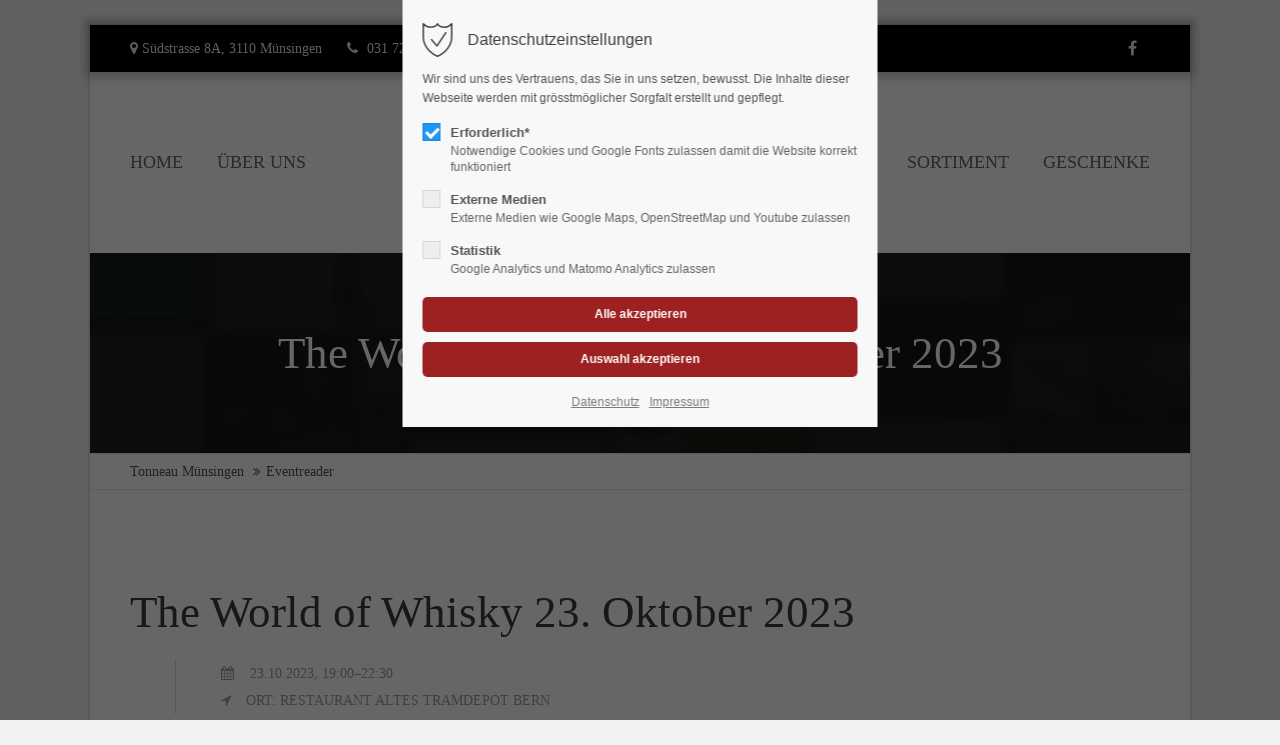

--- FILE ---
content_type: text/html; charset=UTF-8
request_url: https://tonneau.ch/events/reader/the-world-of-whisky-23-oktober-2023.html
body_size: 12425
content:
<!DOCTYPE html>
<html lang="de">
<head>
<meta charset="UTF-8">
<meta name="robots" content="index,follow">
<meta name="description" content="Unersättlich ist die Vielfalt des Whiskys.
Erleben Sie die Whiskykultur verschiedener Länder hautnah. Rob van Swam, Spirituosenspezialist vom Tonneau Münsingen führt Sie durch diesen spannenden Abend mit einer facettenreichen Whiskydegustation &amp; vielen Geschichten rund um das flüssige Gold.
Dazu werden Sie kulinarisch von unserer Küche begleitet.">
<meta name="keywords" content="">
<meta name="generator" content="Contao Open Source CMS">
<meta name="viewport" content="height=device-height, width=device-width, initial-scale=1.0, minimum-scale=1.0, target-densitydpi=device-dpi">
<title>The World of Whisky 23. Oktober 2023 - Tonneau Münsingen</title>
<base href="https://tonneau.ch/">
<link rel="shortcut icon" href="files/cto_layout/img/favicon.ico" type="image/x-icon">
<link rel="apple-touch-icon" href="files/cto_layout/img/apple-touch-icon.png">
<link rel="stylesheet" href="files/cto_layout/themedesigner/fonts_css/2_1610612654_fonts.css?v=e82dfbe1"><link rel="stylesheet" href="assets/css/styles.css,grid.min.css,colorbox.min.css,swipe.min.css-76d7deef.css"><link rel="stylesheet" type="text/css" media="screen" href="assets/css/swiper.min.css,animate.css,YTPlayer.css,isotope_styles.css,font-...-87eb4e17.css.minified.css">
<link id="layout_css" rel="stylesheet" title="layout_css" type="text/css" href="files/cto_layout/themedesigner/css/2_1610612654.css">
<link rel="stylesheet" type="text/css" href="files/cto_layout/css/customize.css"><link rel="stylesheet" type="text/css" media="print" href="files/cto_layout/css/print.css">
<script src="assets/js/jquery.min.js,colorbox.min.js,swipe.min.js-0cb9152a.js"></script><script type="application/ld+json">{"@context":"https://schema.org","@type":"Event","mainEntityOfPage":{"@type":"WebPage","@id":"https://tonneau.ch/events/reader/the-world-of-whisky-23-oktober-2023.html"},"name":"The World of Whisky 23. Oktober 2023","description":"Uners\u00e4ttlich ist die Vielfalt des Whiskys.\nErleben Sie die Whiskykultur verschiedener L\u00e4nder hautnah. Rob van Swam, Spirituosenspezialist vom Tonneau M\u00fcnsingen f\u00fchrt Sie durch diesen spannenden Abend mit einer facettenreichen Whiskydegustation [&] vielen Geschichten rund um das fl\u00fcssige Gold. \nDazu werden Sie kulinarisch von unserer K\u00fcche begleitet. ","startDate":"2023-10-23T19:00:00+02:00","endDate":"2023-10-23T22:30:00+02:00","author":{"@type":"Person","name":"Rob van Swam"},"location":{"@type":"Place","name":"Restaurant Altes Tramdepot Bern"},"image":"https://tonneau.ch/files/cto_layout/img/tonneau/events/tramdepot-bern.jpg"}</script><style>@media (max-width:767px){.mod_pageimage .resp_610{background-image:url(assets/images/6/header-12efdd4b.jpg)!important}}</style>
<script>var _paq=window._paq=window._paq||[];_paq.push(['trackPageView']);_paq.push(['enableLinkTracking']);(function(){var u='https://piwik.webbrauer.ch/';_paq.push(['setTrackerUrl',u+'matomo.php']);_paq.push(['setSiteId',2]);var d=document,g=d.createElement('script'),s=d.getElementsByTagName('script')[0];g.type='text/javascript';g.async=!0;g.src=u+'matomo.js';s.parentNode.insertBefore(g,s)})()</script>
<link rel="stylesheet" href="https://fonts.googleapis.com/css?family=Source+Sans+Pro:300,400,700%7CPlayfair+Display:400italic,700italic">
<script>jQuery.noConflict()</script>
</head>
<body class="mac chrome blink ch131 content_page" itemscope itemtype="http://schema.org/WebPage">
<div class="body_top"><div id="offcanvas-top">
<div class="offcanvas-top-inside">
<!--
INSTRUCTIONS:
Create a hidden page with the following articles and fill that with your content.
Article alias:
- offcanvas-col1
- offcanvas-col2
- offcanvas-col3
- offcanvas-col4
-->
<div class="autogrid_wrapper block">
<div class="autogrid one_fourth block"><!-- indexer::stop -->
<div class="mod_login login block">
<h3>Login</h3>
<form id="tl_login_42" method="post">
<div class="formbody">
<input type="hidden" name="FORM_SUBMIT" value="tl_login_42">
<input type="hidden" name="REQUEST_TOKEN" value="">
<input type="hidden" name="_target_path" value="aHR0cHM6Ly90b25uZWF1LmNoL2V2ZW50cy9yZWFkZXIvdGhlLXdvcmxkLW9mLXdoaXNreS0yMy1va3RvYmVyLTIwMjMuaHRtbA==">
<input type="hidden" name="_always_use_target_path" value="0">
<div class="widget widget-text">
<label for="username">Benutzername</label>
<input type="text" name="username" id="username" class="text" value="" autocapitalize="off" autocomplete="username" required>
</div>
<div class="widget widget-password">
<label for="password">Passwort</label>
<input type="password" name="password" id="password" class="text password" value="" autocomplete="current-password" required>
</div>
<div class="widget widget-submit">
<button type="submit" class="submit">Anmelden</button>
</div>
</div>
</form>
</div>
<!-- indexer::continue -->
<div class="ce_text_extented mt-10 block" >
</div>
</div>
<div class="autogrid one_fourth block"><div class="ce_text block">
<h4>Support</h4>
<p>Lorem ipsum dolor sit amet:</p>
</div>
<div class="ce_divider_extended block version3 align-left invert">
<span class="divider-one"></span>
<span class="divider-two"></span>
<span class="divider-three"></span>
</div>
<div class="ce_text block">
<p><span class="font-size-xl">24h</span><span class="font-size-s"> / 365days</span></p>
</div>
<div class="ce_divider_extended block version3 align-left invert">
<span class="divider-one"></span>
<span class="divider-two"></span>
<span class="divider-three"></span>
</div>
<div class="ce_text_extented block" >
</div><div class="ce_text_extented block" >
</div>
</div>
<div class="autogrid one_fourth block"><h4 class="ce_headline">
Get in touch</h4>
<div class="ce_text block">
<p><strong>Cybersteel Inc.</strong><br>376-293 City Road, Suite 600<br>San Francisco, CA 94102</p>
</div>
<div class="ce_iconbox block version3 xsmall">
<div class="ce_iconbox_outside" style="">
<div class="ce_iconbox_inside">
<div class="ce_iconbox_icon">
<i class="fa-phone fa"></i>
</div>
<div class="ce_iconbox_cwrapper">
<div class="content"><p><strong>Have any questions?</strong><br>+44 1234 567 890</p></div>
</div>
</div>
</div>
</div>
<div class="ce_iconbox block version3 xsmall">
<div class="ce_iconbox_outside" style="">
<div class="ce_iconbox_inside">
<div class="ce_iconbox_icon">
<i class="fa-envelope-o fa"></i>
</div>
<div class="ce_iconbox_cwrapper">
<div class="content"><p><strong>Drop us a line</strong><br><a href="mailto:info@yourdomain.com">info@yourdomain.com</a></p></div>
</div>
</div>
</div>
</div>
</div>
<div class="autogrid one_fourth block"><h4 class="ce_headline">
About us</h4>
<div class="ce_text block">
<p><strong>Lorem ipsum dolor sit amet, consectetuer adipiscing elit.</strong></p>
<p>Aenean commodo ligula eget dolor. Aenean massa. Cum sociis natoque penatibus et magnis dis parturient montes, nascetur ridiculus mus. Donec quam felis, ultricies nec.</p>
</div>
<div class="mod_socials">
<a href="https://www.facebook.com/Tonneau-M%C3%BCnsingen-317066868462426/" target="_blank"><i class="fa fa-facebook"></i></a>
<!--<a href="http://www.twitter.com" target="_blank"><i class="fa fa-twitter"></i></a>-->
<!--<a href="http://www.xing.com" target="_blank"><i class="fa fa-xing"></i></a>-->
<!--<a href="http://www.instagram.com" target="_blank"><i class="fa fa-instagram"></i></a>--></div>
</div>
</div>	</div>
</div></div><div>
<div id="contentwrapper">
<div id="fix-wrapper">
<div id="top-wrapper">
<div id="top">
<div class="inside">
<div class="mod_socials">
<a href="https://www.facebook.com/Tonneau-M%C3%BCnsingen-317066868462426/" target="_blank"><i class="fa fa-facebook"></i></a>
<!--<a href="http://www.twitter.com" target="_blank"><i class="fa fa-twitter"></i></a>-->
<!--<a href="http://www.xing.com" target="_blank"><i class="fa fa-xing"></i></a>-->
<!--<a href="http://www.instagram.com" target="_blank"><i class="fa fa-instagram"></i></a>--></div>
<div class="mod_langswitcher meta-nav">
<div class="mod_langswitcher_inside">
<span>DE</span><img src="files/cto_layout/img/flags/de.svg"  width="20" height="15" alt="">
<ul>
<li><a href=""><span>EN</span><img src="files/cto_layout/img/flags/gb.svg"  width="20" height="15" alt=""></a></li>
<li><a href=""><span>DE</span><img src="files/cto_layout/img/flags/de.svg"  width="20" height="15" alt=""></a></li>
<li><a href=""><span>PL</span><img src="files/cto_layout/img/flags/pl.svg"  width="20" height="15" alt=""></a></li>
</ul>
</div>
</div><div id="mod_login_top_opener_159" class="mod_login_top meta-nav"><i class="fa fa-lock"></i>Anmelden</div>
<div  class="mod_login login top-login block ">
<div id="overlay_close_159" class="overlay_close"></div>
<form method="post">
<h3>LOGIN</h3>
<div class="formbody">
<input type="hidden" name="FORM_SUBMIT" value="tl_login_159">
<input type="hidden" name="REQUEST_TOKEN" value="">
<input type="hidden" name="_target_path" value="aHR0cHM6Ly90b25uZWF1LmNoL2V2ZW50cy9yZWFkZXIvdGhlLXdvcmxkLW9mLXdoaXNreS0yMy1va3RvYmVyLTIwMjMuaHRtbA==">
<input type="hidden" name="_always_use_target_path" value="0">
<input type="text" name="username" class="text" value="" placeholder="Benutzername">
<input type="password" name="password" class="text password" value="" placeholder="Passwort">
<div class="autologin_container">
<input type="checkbox" name="autologin" value="1" class="checkbox" id="autologin_checkbox_159">
<label for="autologin_checkbox_159">Angemeldet bleiben</label>
</div>
<input type="submit" class="submit" value="Anmelden">
</div>
<div id="mod_login_top_closer_159" class="close-window-login"><i class="fa fa-close"></i></div>
</form>
<script>jQuery(document).ready(function(){jQuery("#mod_login_top_opener_159").click(function(){jQuery(".top-login").addClass("show")});jQuery("#mod_login_top_closer_159").click(function(){jQuery(".top-login").removeClass("show")});jQuery("#overlay_close_159").click(function(){jQuery(".top-login").removeClass("show")});jQuery(document).keyup(function(e){if(e.keyCode===27)jQuery(".top-login").removeClass("show");})})</script>
</div>
<!-- indexer::stop -->
<nav class="mod_navigation top_metanavi block" itemscope itemtype="http://schema.org/SiteNavigationElement">
<ul class="vlist level_1">
<li class="mlist submenu first  redirect"><a href="#" title="Company" class="a-level_1 submenu first redirect"><i class="submenu first"></i>Company</a><ul class="vlist level_2">
<li class="mlist first  redirect"><a href="#" title="Team" class="a-level_2 first redirect" target="_blank"><i class="first"></i>Team</a></li>
<li class="mlist  redirect"><a href="#" title="History" class="a-level_2 redirect" target="_blank"><i class=""></i>History</a></li>
<li class="mlist last  redirect"><a href="#" title="Vision" class="a-level_2 last redirect" target="_blank"><i class="last"></i>Vision</a></li>
</ul></li>
<li class="mlist last  redirect"><a href="#" title="Support" class="a-level_1 last redirect" target="_blank"><i class="last"></i>Support</a></li>
</ul>
</nav>
<!-- indexer::continue -->
<div class="mod_top_address meta-nav">
<i class="fa fa-map-marker"></i> Südstrasse 8A, 3110 Münsingen</div><div class="mod_top_phone meta-nav">
<i class="fa fa-phone"></i> 031 721 35 84</div><div class="mod_top_mail meta-nav">
<a href="mailto:&#105;&#x6E;&#102;&#x6F;&#64;&#x74;&#111;&#x6E;&#110;&#x65;&#97;&#x75;&#46;&#x63;&#104;"><i class="fa fa-envelope"></i>info@tonneau.ch</a></div>							<hr class="clear">
</div>
<div class="offcanvas-trigger"><span class="line1"></span><span class="line2"></span></div>
</div>
<header id="header" class="header original" itemscope itemtype="http://schema.org/WPHeader">
<div class="inside">
<div class="logo"><a href="./"></a></div>
<div class="mmenu_trigger" title="Open mobile navigation">
<div class="label">Menu</div>
<div class="burger transform">
<div class="burger_lines"></div>
</div>
</div>
<script>jQuery(document).ready(function(){jQuery('.mmenu_trigger').click(function(e){var elem=jQuery('#header');if(jQuery('body').hasClass('fixed-header')){elem=jQuery('#stickyheader')}
var delta=elem.position('body').top+elem.height();jQuery('#mmenu').css({'top':delta,'transform':'translateY(calc(-100% - '+delta+'px))','height':'calc(100% - '+delta+'px)'})})})</script>
<div class="mod_langswitcher meta-nav">
<div class="mod_langswitcher_inside">
<span>DE</span><img src="files/cto_layout/img/flags/de.svg"  width="20" height="15" alt="">
<ul>
<li><a href=""><span>EN</span><img src="files/cto_layout/img/flags/gb.svg"  width="20" height="15" alt=""></a></li>
<li><a href=""><span>DE</span><img src="files/cto_layout/img/flags/de.svg"  width="20" height="15" alt=""></a></li>
<li><a href=""><span>PL</span><img src="files/cto_layout/img/flags/pl.svg"  width="20" height="15" alt=""></a></li>
</ul>
</div>
</div><div class="mod_socials">
<a href="https://www.facebook.com/Tonneau-M%C3%BCnsingen-317066868462426/" target="_blank"><i class="fa fa-facebook"></i></a>
<!--<a href="http://www.twitter.com" target="_blank"><i class="fa fa-twitter"></i></a>-->
<!--<a href="http://www.xing.com" target="_blank"><i class="fa fa-xing"></i></a>-->
<!--<a href="http://www.instagram.com" target="_blank"><i class="fa fa-instagram"></i></a>--></div>
<div class="mod_search"><div class="ce_search_label"><i class="fa fa-search"></i></div></div>
<!-- indexer::stop -->
<nav class="mod_navigation mainmenu block" itemscope itemtype="http://schema.org/SiteNavigationElement">
<ul class="vlist level_1">
<li class="float_left floatbox sibling"><ol class="inner">
<li class="mlist regular float_left first ">
<a href="home.html" title="Startseite" class="a-level_1 regular float_left first"><span>Home</span></a>
</li>
<li class="mlist regular float_left ">
<a href="ueber-uns.html" title="Über uns" class="a-level_1 regular float_left"><span>Über uns</span></a>
</li>
</ol></li>
<li class="float_right floatbox sibling"><ol class="inner">
<li class="mlist regular float_right ">
<a href="sortiment.html" title="Unser Sortiment" class="a-level_1 regular float_right"><span>Sortiment</span></a>
</li>
<li class="mlist regular float_right last ">
<a href="geschenke.html" title="Geschenke" class="a-level_1 regular float_right last"><span>Geschenke</span></a>
</li>
</ol></li>
</ul>
</nav>
<!-- indexer::continue -->
<div class="smartmenu">
<div class="smartmenu-trigger"><span class="line"></span></div>
</div>
<!-- indexer::stop -->
<nav class="mod_navigation header_metanavi block" itemscope itemtype="http://schema.org/SiteNavigationElement">
<ul class="vlist level_1">
<li class="mlist first  redirect"><a href="#" title="Support" class="a-level_1 first redirect" target="_blank"><i class="first"></i>Support</a></li>
<li class="mlist last  redirect"><a href="#" title="Testimonials" class="a-level_1 last redirect" target="_blank"><i class="last"></i>Testimonials</a></li>
</ul>
</nav>
<!-- indexer::continue -->
<div class="clear"></div>
</div>
</header>
<div class="clear"></div>
</div>
</div>
<div id="slider">
<div class="inside">
<!-- indexer::stop -->
<div class="mod_pageimage block">
<div class="inside resp_610 style2 height-xxs" style="background-image: url('files/cto_layout/img/delete_this/demo_default/header.jpg')">
<div class="container">
<div class="content">
<div class="headline">The World of Whisky 23. Oktober 2023</div>          </div>
</div>
</div>
</div>
<!-- indexer::continue -->				</div>
</div>
<div id="breadcrumb">
<!-- indexer::stop -->
<div class="mod_breadcrumb block">
<div class="mod_breadcrumb_inside">
<div class="pagetitle">Eventreader</div>
<ul itemprop="breadcrumb" itemscope itemtype="http://schema.org/BreadcrumbList">
<li class="first" itemscope itemtype="http://schema.org/ListItem" itemprop="itemListElement"><a href="home.html" title="Tonneau Münsingen" itemprop="item"><span itemprop="name">Tonneau Münsingen</span></a><meta itemprop="position" content="1"></li>
<li itemscope itemtype="http://schema.org/ListItem" itemprop="itemListElement"><a href="events/reader/the-world-of-whisky-23-oktober-2023.html" title="Eventreader" itemprop="item"><span itemprop="name">Eventreader</span></a><meta itemprop="position" content="1"></li>
</ul>
</div>
</div>
<!-- indexer::continue -->
</div>
<div id="wrapper">
<div id="container">
<section id="main" itemscope itemtype="http://schema.org/WebPageElement" itemprop="mainContentOfPage">
<div class="inside">
<div class="mod_article article_13342 block fullwidth-boxed article-pt article-pb" id="article-13342" >
<div class="container">
<div class="mod_eventreader block">
<div class="event layout_full block bygone" itemscope itemtype="http://schema.org/Event">
<h1 class="title">The World of Whisky 23. Oktober 2023</h1>
<div class="info">
<time datetime="2023-10-23T19:00:00+02:00" itemprop="startDate">23.10.2023, 19:00–22:30</time>
<p class="location">Ort: Restaurant Altes Tramdepot Bern</p>
</div>
<div class="clear"></div>
<div class="ce_text block" itemprop="description">
<p>Unersättlich ist die Vielfalt des Whiskys.</p>
<p>Erleben Sie die Whiskykultur verschiedener Länder hautnah. Rob van Swam, Spirituosenspezialist vom Tonneau Münsingen führt Sie durch diesen spannenden Abend mit einer facettenreichen Whiskydegustation &amp; vielen Geschichten rund um das flüssige Gold. </p>
<div>Dazu werden Sie kulinarisch von unserer Küche begleitet. </div>    </div>
</div>
<!-- indexer::stop -->
<p class="back"><a href="javascript:history.go(-1)" title="Zurück">Zurück</a></p>
<!-- indexer::continue -->
</div>
</div>
</div>
</div>
</section>
</div>
</div>
<footer id="footer" itemscope itemtype="http://schema.org/WPFooter">
<div class="inside">
<!-- Please edit the content of the footer in the page Resources: Footer -->
<div class="autogrid_wrapper block">
<div class="autogrid one_fourth footer-col1 block"><div class="ce_text block">
<h4>Über uns</h4>
<p>Das Unternehmen beschäftigt zurzeit drei Mitarbeitende und konzentriert sich auf den Verkauf von Weinen, Spirituosen, Geschenke und regionale Biere. Die langjährigen persönlichen Beziehungen zu den Weinbauern, Brauereien und Lieferanten garantieren eine konstante Qualität.</p>
</div>
</div>
<div class="autogrid one_fourth footer-col2 block"><div class="ce_text block">
<h4>Favoriten</h4>
<ul>
<li><a title="Über uns" href="ueber-uns.html">Über uns</a></li>
<li><a title="Sortiment" href="sortiment.html">Sortiment</a></li>
<li><a title="Geschenke" href="geschenke.html">Geschenke</a></li>
<li><a title="News" href="news/list.html">News</a></li>
<li><a title="Events" href="events/list.html">Events</a></li>
<li><a title="Blog" href="blog/list.html">Blog</a></li>
<li><a title="Datenschutz" href="datenschutz.html">Datenschutz</a></li>
<li><a title="Impressum" href="impressum.html">Impressum</a></li>
</ul>
</div>
</div>
<div class="autogrid one_fourth footer-col3 block"><h4 class="ce_headline">
Unser Standort</h4>
<div class="ce_text block">
<p>Südstrasse 8A<br>3110 Münsingen</p>
</div>
<div class="ce_iconbox block version3 xsmall">
<div class="ce_iconbox_outside" style="">
<div class="ce_iconbox_inside">
<div class="ce_iconbox_icon">
<i class="fa fa-phone"></i>
</div>
<div class="ce_iconbox_cwrapper">
<div class="content"><p>031 721 35 84</p></div>
</div>
</div>
</div>
</div>
<div class="ce_iconbox block version3 xsmall">
<div class="ce_iconbox_outside" style="">
<div class="ce_iconbox_inside">
<div class="ce_iconbox_icon">
<i class="fa-envelope-o fa"></i>
</div>
<div class="ce_iconbox_cwrapper">
<div class="content"><p><a href="mailto:info@tonneau.ch" target="_blank" rel="noopener">info@tonneau.ch</a></p></div>
</div>
</div>
</div>
</div>
<div class="ce_iconbox block version3 xsmall">
<div class="ce_iconbox_outside" style="">
<div class="ce_iconbox_inside">
<div class="ce_iconbox_icon">
<i class="fa-globe fa"></i>
</div>
<div class="ce_iconbox_cwrapper">
<div class="content"><p>https://www.tonneau.ch</p></div>
</div>
</div>
</div>
</div>
</div>
<div class="autogrid one_fourth footer-col4 block"><h4 class="ce_headline">
Social Media</h4>
<div class="ce_text block">
<p>Folgen Sie uns in die Social Medias...</p>
</div>
<div class="mod_socials">
<a href="https://www.facebook.com/Tonneau-M%C3%BCnsingen-317066868462426/" target="_blank"><i class="fa fa-facebook"></i></a>
<!--<a href="http://www.twitter.com" target="_blank"><i class="fa fa-twitter"></i></a>-->
<!--<a href="http://www.xing.com" target="_blank"><i class="fa fa-xing"></i></a>-->
<!--<a href="http://www.instagram.com" target="_blank"><i class="fa fa-instagram"></i></a>--></div>
</div>
</div>						<a href="events/reader/the-world-of-whisky-23-oktober-2023.html#contentwrapper" class="totop"></a>
</div>
</footer>
<div id="bottom">
<div class="inside">
<div class="left"><div class="ce_text block">
<p>Copyright 2025. Tonneau Münsingen</p>
</div>
</div>
<div class="right"><div class="ce_text block">
<p><a href="impressum.html">Impressum </a><a title="Datenschutz" href="datenschutz.html">Datenschutz</a></p>
</div>
</div>					</div>
</div>
</div>
</div>
<div class="body_bottom">
<div id="privacy_optin_611" class="mod_privacy_optin">
<div class="privacy_overlay"></div>
<div class="privacy_popup">
<div class="privacy_content">
<div class="privacy_settings">
<!-- info text after ajax -->
<div id="ajax_info_611" class="ajax_info">Einstellungen gespeichert</div>
<h6>Datenschutzeinstellungen</h6>
<div class="privacy_text"><p>Wir sind uns des Vertrauens, das Sie in uns setzen, bewusst. Die Inhalte dieser Webseite werden mit grösstmöglicher Sorgfalt erstellt und gepflegt.</p></div>
<form id="user_privacy_settings_611" name="user_privacy_settings" method="post">
<input type="hidden" name="FORM_SUBMIT" value="user_privacy_settings">
<input type="hidden" name="REQUEST_TOKEN" value="">
<div class="privacy_item active">
<label class="privacy_label"><strong>Erforderlich*</strong>
<input type="checkbox" required class="checkbox mandatory" name="privacy" id="cookiebar_privacy_1" value="1" checked>
<span class="privacy_checkmark"></span>
<span class="privacy_option_info">Notwendige Cookies und Google Fonts zulassen damit die Website korrekt funktioniert</span>
</label>
</div>
<div class="privacy_item">
<label class="privacy_label"><strong>Externe Medien</strong>
<input type="checkbox" class="checkbox" name="privacy" id="cookiebar_privacy_2" value="2">
<span class="privacy_checkmark"></span>
<span class="privacy_option_info">Externe Medien wie Google Maps, OpenStreetMap und Youtube zulassen</span>
</label>
</div>
<div class="privacy_item">
<label class="privacy_label"><strong>Statistik</strong>
<input type="checkbox" class="checkbox" name="privacy" id="cookiebar_privacy_3" value="3">
<span class="privacy_checkmark"></span>
<span class="privacy_option_info">Google Analytics und Matomo Analytics zulassen</span>
</label>
</div>
<div class="privacy_buttons">
<input type="submit" name="save_all_settings" class="submit all" value="Alle akzeptieren">
<input type="submit" name="save_settings" class="submit "  value="Auswahl akzeptieren">
</div>
</form>
<div class="privacy_links">
<a href="datenschutz.html" title="Datenschutz" class="hide_optin">Datenschutz</a>					<a href="impressum.html" title="Impressum" class="hide_optin">Impressum</a>									</div>
</div>
</div>
</div>
</div>
<script>jQuery(document).ready(function(){if(window.location.search.indexOf('clear_privacy_settings')>=0){PrivacyManager.optout('events/reader.html')}
var privacy=localStorage.getItem('user_privacy_settings');var expires=Number(localStorage.getItem('user_privacy_settings_expires'));var now=new Date().setDate(new Date().getDate());if(now>=expires){expires=0}
if(privacy==undefined||privacy==''||expires<=0){jQuery('#privacy_optin_611').addClass('open');privacy='0'}
jQuery('body').addClass('privacy_setting_'+privacy.toString().split(',').join('-'));jQuery('#ajax_info_611').hide();var form=jQuery('#user_privacy_settings_611');var isValid=!1;form.find('input[type="checkbox"]').change(function(e){isValid=!1;if(form.find('input[required].mandatory').is(':checked')===!0){isValid=!0}
form.find('input[name="save_settings"]').addClass('readonly');form.find('input[name="save_settings"]').prop('disabled',!0);if(isValid===!0){form.find('input[name="save_settings"]').removeClass('readonly');form.find('input[name="save_settings"]').prop('disabled',!1)}});form.find('input[name="save_all_settings"]').click(function(e){e.preventDefault();form.find('input[type="checkbox"]').prop('checked',!0);isValid=!0;form.find('input[name="save_settings"]').trigger('click')});isValid=!0;form.find('input[name="save_settings"]').click(function(e){e.preventDefault();if(isValid===!1){return!1}
jQuery('#ajax_info_611').fadeIn(50);var privacy=PrivacyManager.getUserSelectionFromFormData(form.serializeArray()).join(',');localStorage.setItem('user_privacy_settings',privacy);var expires=new Date().setDate(new Date().getDate()+30);localStorage.setItem('user_privacy_settings_expires',expires);jQuery('body').addClass('privacy_setting_'+privacy.toString().split(',').join('-'));jQuery('body').removeClass('privacy_setting_0');setTimeout(function(){jQuery(document).trigger('Privacy.changed',{'level':privacy})},500)});jQuery('#privacy_optin_611 .privacy_help_link').click(function(){jQuery('#privacy_optin_611 .privacy_popup').toggleClass('view_help')});jQuery('#privacy_optin_611 .privacy_help_link').click(function(){jQuery("html, body").animate({scrollTop:0});return!1})});jQuery(document).on('Privacy.changed',function(event,params){if(PrivacyManager.hasAccess(params.level)){jQuery('#privacy_optin_611').removeClass('open');jQuery.ajax({url:location.href,data:{'user_privacy_settings':params.level,'tstamp':Math.round(new Date().getTime()/1000)}})}});jQuery(document).ready(function(){jQuery('.privacy_optout_click, .privacy_optout_link').click(function(){PrivacyManager.optout()})})</script>
<div class="mod_search meta-nav block">
<div id="search_160" class="search-content">
<div class="label">Search</div>					<form method="get">
<div class="formbody">
<label for="ctrl_keywords_160" class="invisible">Suchbegriffe</label>
<input type="search" name="keywords" id="ctrl_keywords_160" class="text" value="">
<input type="submit" id="ctrl_submit_160" class="submit" value="Suchen">
</div>
</form>
<div class="close-window"><i class="fa fa-close"></i></div>
</div>
</div>
<script>jQuery(document).ready(function(){jQuery('.ce_search_label').click(function(){setTimeout(function(){jQuery('#search_160 input[name="keywords"]').focus()},800)})})</script>
</div>
<div id="stickyheader" class="stickyheader Fixed">
<div class="header cloned">
<div class="inside">
<div class="logo"><a href="./"></a></div>
<div class="mmenu_trigger" title="Open mobile navigation">
<div class="label">Menu</div>
<div class="burger transform">
<div class="burger_lines"></div>
</div>
</div>
<script>jQuery(document).ready(function(){jQuery('.mmenu_trigger').click(function(e){var elem=jQuery('#header');if(jQuery('body').hasClass('fixed-header')){elem=jQuery('#stickyheader')}
var delta=elem.position('body').top+elem.height();jQuery('#mmenu').css({'top':delta,'transform':'translateY(calc(-100% - '+delta+'px))','height':'calc(100% - '+delta+'px)'})})})</script>
<div class="mod_langswitcher meta-nav">
<div class="mod_langswitcher_inside">
<span>DE</span><img src="files/cto_layout/img/flags/de.svg"  width="20" height="15" alt="">
<ul>
<li><a href=""><span>EN</span><img src="files/cto_layout/img/flags/gb.svg"  width="20" height="15" alt=""></a></li>
<li><a href=""><span>DE</span><img src="files/cto_layout/img/flags/de.svg"  width="20" height="15" alt=""></a></li>
<li><a href=""><span>PL</span><img src="files/cto_layout/img/flags/pl.svg"  width="20" height="15" alt=""></a></li>
</ul>
</div>
</div><div class="mod_socials">
<a href="https://www.facebook.com/Tonneau-M%C3%BCnsingen-317066868462426/" target="_blank"><i class="fa fa-facebook"></i></a>
<!--<a href="http://www.twitter.com" target="_blank"><i class="fa fa-twitter"></i></a>-->
<!--<a href="http://www.xing.com" target="_blank"><i class="fa fa-xing"></i></a>-->
<!--<a href="http://www.instagram.com" target="_blank"><i class="fa fa-instagram"></i></a>--></div>
<div class="mod_search"><div class="ce_search_label"><i class="fa fa-search"></i></div></div>
<!-- indexer::stop -->
<nav class="mod_navigation mainmenu block" itemscope itemtype="http://schema.org/SiteNavigationElement">
<ul class="vlist level_1">
<li class="float_left floatbox sibling"><ol class="inner">
<li class="mlist regular float_left first ">
<a href="home.html" title="Startseite" class="a-level_1 regular float_left first"><span>Home</span></a>
</li>
<li class="mlist regular float_left ">
<a href="ueber-uns.html" title="Über uns" class="a-level_1 regular float_left"><span>Über uns</span></a>
</li>
</ol></li>
<li class="float_right floatbox sibling"><ol class="inner">
<li class="mlist regular float_right ">
<a href="sortiment.html" title="Unser Sortiment" class="a-level_1 regular float_right"><span>Sortiment</span></a>
</li>
<li class="mlist regular float_right last ">
<a href="geschenke.html" title="Geschenke" class="a-level_1 regular float_right last"><span>Geschenke</span></a>
</li>
</ol></li>
</ul>
</nav>
<!-- indexer::continue -->
<div class="smartmenu">
<div class="smartmenu-trigger"><span class="line"></span></div>
</div>
<!-- indexer::stop -->
<nav class="mod_navigation header_metanavi block" itemscope itemtype="http://schema.org/SiteNavigationElement">
<ul class="vlist level_1">
<li class="mlist first  redirect"><a href="#" title="Support" class="a-level_1 first redirect" target="_blank"><i class="first"></i>Support</a></li>
<li class="mlist last  redirect"><a href="#" title="Testimonials" class="a-level_1 last redirect" target="_blank"><i class="last"></i>Testimonials</a></li>
</ul>
</nav>
<!-- indexer::continue -->
<div class="clear"></div>
</div>
</div>
</div>
<!-- indexer::stop -->
<div class="smartmenu-content">
<div class="mod_navigation">
<div class="smartmenu-scrollable">
<div class="smartmenu-table">
<ul class="vlist level_1">
<li class="mlist float_left first "><a href="home.html" title="Startseite" class="a-level_1 float_left first">Home</a></li>
<li class="mlist float_left "><a href="ueber-uns.html" title="Über uns" class="a-level_1 float_left">Über uns</a></li>
<li class="mlist float_right "><a href="sortiment.html" title="Unser Sortiment" class="a-level_1 float_right">Sortiment</a></li>
<li class="mlist float_right last "><a href="geschenke.html" title="Geschenke" class="a-level_1 float_right last">Geschenke</a></li>
</ul>
</div>
</div>
<div class="smartmenu-close"></div>
</div>
</div>
<!-- indexer::continue -->
<div id="top_link" class="top-link"><a href="events/reader/the-world-of-whisky-23-oktober-2023.html#contentwrapper" title="Top"><i class="fa fa-chevron-up"></i></a></div>
<script>jQuery(document).ready(function(){jQuery('#top_link a').click(function(e){e.preventDefault();jQuery("html, body").animate({scrollTop:jQuery('#contentwrapper').offset().top-100},500)})})</script><div id="mmenu">
<div class="scrollable">
<div class="inside">
<div id="mmenu_top" class="block">
<!-- indexer::stop -->
<div class="mod_search block">
<form method="get">
<div class="formbody">
<div class="widget widget-text">
<label for="ctrl_keywords_575" class="invisible">Suchbegriffe</label>
<input type="search" name="keywords" id="ctrl_keywords_575" class="text" value="">
</div>
<div class="widget widget-submit">
<button type="submit" id="ctrl_submit_575" class="submit">Suchen</button>
</div>
</div>
</form>
</div>
<!-- indexer::continue -->
<div class="mod_langswitcher meta-nav">
<div class="mod_langswitcher_inside">
<span>DE</span><img src="files/cto_layout/img/flags/de.svg"  width="20" height="15" alt="">
<ul>
<li><a href=""><span>EN</span><img src="files/cto_layout/img/flags/gb.svg"  width="20" height="15" alt=""></a></li>
<li><a href=""><span>DE</span><img src="files/cto_layout/img/flags/de.svg"  width="20" height="15" alt=""></a></li>
<li><a href=""><span>PL</span><img src="files/cto_layout/img/flags/pl.svg"  width="20" height="15" alt=""></a></li>
</ul>
</div>
</div></div>
<div id="mmenu_middle" class="block">
<!-- indexer::stop -->
<nav  class="mod_navigation mobile_horizontal block" itemscope itemtype="http://schema.org/SiteNavigationElement">
<ul class="vlist level_1">
<li class="mlist regular float_left first"><a href="home.html" title="Startseite" class="a-level_1 regular float_left first"><i class="float_left first"></i>Home</a></li>
<li class="mlist regular float_left"><a href="ueber-uns.html" title="Über uns" class="a-level_1 regular float_left"><i class="float_left"></i>Über uns</a></li>
<li class="mlist regular float_right"><a href="sortiment.html" title="Unser Sortiment" class="a-level_1 regular float_right"><i class="float_right"></i>Sortiment</a></li>
<li class="mlist regular float_right last"><a href="geschenke.html" title="Geschenke" class="a-level_1 regular float_right last"><i class="float_right last"></i>Geschenke</a></li>
</ul>
</nav>
<!-- indexer::continue -->
<script>jQuery(document).ready(function(){jQuery('nav.mobile_horizontal .trail').addClass('open');jQuery('nav.mobile_horizontal .trail').parent('li').siblings('li').addClass('hidden')
jQuery('nav.mobile_horizontal li.submenu').append('<div class="opener"></div>');jQuery('nav.mobile_horizontal li.submenu .opener, nav.mobile_horizontal li.submenu a.forward').click(function(e){e.preventDefault();e.stopImmediatePropagation();var _this=jQuery(this);var isOpener=_this.hasClass('opener');if(isOpener){_this.siblings('a').toggleClass('open')}
_this.toggleClass('open');_this.parent('li').toggleClass('open');_this.parent('li').siblings('li').toggleClass('hidden');var trail=_this.parents('li');if(trail[1]){jQuery(trail[1]).toggleClass('trail');jQuery(trail[1]).find('> a').toggleClass('trail')}else{_this.parents('li').removeClass('trail')}})})</script>
<!-- indexer::stop -->
<nav  class="mod_navigation mobile_vertical block" itemscope itemtype="http://schema.org/SiteNavigationElement">
<ul class="vlist level_1">
<li class="mlist regular float_left first"><a href="home.html" title="Startseite" class="a-level_1 regular float_left first"><i class="float_left first"></i>Home</a></li>
<li class="mlist regular float_left"><a href="ueber-uns.html" title="Über uns" class="a-level_1 regular float_left"><i class="float_left"></i>Über uns</a></li>
<li class="mlist regular float_right"><a href="sortiment.html" title="Unser Sortiment" class="a-level_1 regular float_right"><i class="float_right"></i>Sortiment</a></li>
<li class="mlist regular float_right last"><a href="geschenke.html" title="Geschenke" class="a-level_1 regular float_right last"><i class="float_right last"></i>Geschenke</a></li>
</ul>
</nav>
<!-- indexer::continue -->
<script>jQuery(document).ready(function(){jQuery('nav.mobile_vertical .trail').addClass('open');jQuery('nav.mobile_vertical li.submenu').append('<div class="opener"></div>');jQuery('nav.mobile_vertical a.submenu').not('.open').parent('li').children('ul').hide();jQuery('nav.mobile_vertical li.submenu .opener, nav.mobile_vertical li.submenu a.forward').click(function(e){e.preventDefault();e.stopImmediatePropagation();var _this=jQuery(this);var isOpener=_this.hasClass('opener');if(_this.parent('li').hasClass('open')){_this.parent('li').children('ul').slideUp({duration:300,complete:function(){if(isOpener){_this.siblings('a').removeClass('open')}
_this.removeClass('open');_this.parent('li').removeClass('open')}})}else{if(isOpener){_this.siblings('a').toggleClass('open')}
_this.toggleClass('open');_this.parent('li').toggleClass('open');_this.parent('li').children('ul').slideToggle({duration:300})}})})</script></div>
</div>
<div id="mmenu_bottom" class="block"><div class="mod_socials">
<a href="https://www.facebook.com/Tonneau-M%C3%BCnsingen-317066868462426/" target="_blank"><i class="fa fa-facebook"></i></a>
<!--<a href="http://www.twitter.com" target="_blank"><i class="fa fa-twitter"></i></a>-->
<!--<a href="http://www.xing.com" target="_blank"><i class="fa fa-xing"></i></a>-->
<!--<a href="http://www.instagram.com" target="_blank"><i class="fa fa-instagram"></i></a>--></div><div class="mod_mmenu_custom_nav">
<a href="#">Login</a><a href="#">Contact</a></div></div>
</div>
</div>
<div class="mmenu_overlay"></div>
<script>jQuery.noConflict()</script>
<script src="assets/jquery-ui/js/jquery-ui.min.js?v=1.13.2"></script>
<script>jQuery(function($){$(document).accordion({heightStyle:'content',header:'.toggler',collapsible:!0,create:function(event,ui){ui.header.addClass('active');$('.toggler').attr('tabindex',0)},activate:function(event,ui){ui.newHeader.addClass('active');ui.oldHeader.removeClass('active');$('.toggler').attr('tabindex',0)}})})</script>
<script>jQuery(document).ready(function(){jQuery('a[data-lightbox]').map(function(){jQuery(this).colorbox({loop:!1,rel:jQuery(this).attr('data-lightbox'),maxWidth:'95%',maxHeight:'95%'})});jQuery(document).bind('cbox_complete',function(e){var text=jQuery.colorbox.element().next('.caption').text();if(text){var caption=jQuery('#cboxBottomLeft').append('<div id="cboxCaption">'+text+'</div>');jQuery('#colorbox').height(jQuery('#colorbox').height()+caption.height())}})})</script>
<script>var PrivacyManager={privacy_session:'user_privacy_settings',getUserSelectionFromFormData:function(arrSubmitted){if(arrSubmitted==null||arrSubmitted==undefined){return[]}
var arrReturn=[];for(var k in arrSubmitted){var v=arrSubmitted[k];if(v.name=='privacy'){arrReturn.push(v.value)}}
return arrReturn},hasAccess:function(varSelection){var token=localStorage.getItem(this.privacy_session);if(token==undefined){return!1}
if(typeof(varSelection)=='number'){varSelection=varSelection.toString()}
if(typeof(varSelection)=='string'){varSelection=varSelection.split(',')}
for(i in varSelection){var value=varSelection[i].toString().replace(' ','');if(token.indexOf(value)>=0){return!0}}
return!1},optout:function(strRedirect){localStorage.removeItem(this.privacy_session);localStorage.removeItem(this.privacy_session+'_expires');jQuery(document).trigger('Privacy.clear_privacy_settings',{});console.log('Privacy settings cleared');if(strRedirect!=undefined){location.href=strRedirect}else{location.reload()}},clearAll:function(){document.cookie.split(";").forEach(function(c){document.cookie=c.replace(/^ +/,"").replace(/=.*/,"=;expires="+new Date().toUTCString()+";path=/")});window.localStorage.clear();for(var i=0;i<=localStorage.length;i++){localStorage.removeItem(localStorage.key(i))}
console.log('Cookies and localstorage cleared')}}</script>
<script>PrivacyManager.optin=function(strElementType){if(strElementType==undefined||strElementType==''){return}
if(localStorage.getItem(this.privacy_session)==undefined||localStorage.getItem(this.privacy_session)==''||localStorage.getItem(this.privacy_session)<=0){return}
var targets=jQuery(strElementType+'[data-src]');if(targets.length>0){jQuery.each(targets,function(i,e){var privacy=jQuery(e).data('privacy');if(privacy==undefined){privacy=0}
var attr='src';if(strElementType=='link'){attr='href'}else if(strElementType=='object'){attr='data'}
if(localStorage.getItem('user_privacy_settings').indexOf(privacy)>=0){jQuery(e).attr(attr,jQuery(e).data('src'))}})}}
jQuery(document).on('ready Privacy.changed',function(){PrivacyManager.optin('script');PrivacyManager.optin('link');PrivacyManager.optin('iframe');PrivacyManager.optin('object');PrivacyManager.optin('img')})</script><script>(function(){var e=document.querySelectorAll('.content-slider, .slider-control'),c,i;for(i=0;i<e.length;i+=2){c=e[i].getAttribute('data-config').split(',');new Swipe(e[i],{'auto':parseInt(c[0]),'speed':parseInt(c[1]),'startSlide':parseInt(c[2]),'continuous':parseInt(c[3]),'menu':e[i+1]})}})()</script>
<script defer src="assets/js/waypoints.min.js,jquery.mb.YTPlayer.js,typed.js,countUp.min.js,j...-1489e039.js.minified.js"></script>
<div id="viewport-pixel"></div>
</body>
</html>

--- FILE ---
content_type: text/css
request_url: https://tonneau.ch/files/cto_layout/themedesigner/fonts_css/2_1610612654_fonts.css?v=e82dfbe1
body_size: 57
content:

@font-face {
  font-display: swap;
  font-family: 'Patua One';
  font-style: normal;
  font-weight: 400;
  src: url('/files/cto_layout/fonts/googlefonts/patua-one-v20-latin-regular.woff2') format('woff2');
}
@font-face {
  font-display: swap;
  font-family: 'Source Sans Pro';
  font-style: normal;
  font-weight: 700;
  src: url('/files/cto_layout/fonts/googlefonts/sourcesanspro-v22-latin-700.woff2') format('woff2');
}
@font-face {
  font-display: swap;
  font-family: 'Source Sans Pro';
  font-style: normal;
  font-weight: 600;
  src: url('/files/cto_layout/fonts/googlefonts/sourcesanspro-v22-latin-600.woff2') format('woff2');
}
@font-face {
  font-display: swap;
  font-family: 'Source Sans Pro';
  font-style: normal;
  font-weight: 400;
  src: url('/files/cto_layout/fonts/googlefonts/sourcesanspro-v22-latin-400.woff2') format('woff2');
}


--- FILE ---
content_type: text/css
request_url: https://tonneau.ch/files/cto_layout/themedesigner/css/2_1610612654.css
body_size: 3357
content:

.mod_article.ol-bg-accent .article-overlay {
background: #9e2121 ;
}
body .mm-menu a:hover, body .mm-menu a.active, body .mm-menu a.trail,
body .mm-menu .mm-listview > li.mm-selected > a:not(.mm-next),
body .mm-menu .mm-listview > li.mm-selected > span,
body .mm-menu .mm-listview > li.trail a {
background-color: #9e2121 ;
}
.header .mainmenu ul.level_1 li span.ribbon {
background: #9e2121 ;
}
.stroke-accent {
stroke: #9e2121 }
.fill-accent {
fill: #9e2121 }
.ce_swiper-slider-start.style2_dark .swiper-pagination-bullet-active,
.ce_swiper-slider-start.style2_dark .swiper-pagination-bullet-active:after,
.ce_swiper-slider-start.style2_light .swiper-pagination-bullet-active,
.ce_swiper-slider-start.style2_light .swiper-pagination-bullet-active:after {
background-color: #9e2121 ;
}
.ce_wrap.bg-hover-accent:hover {
background-color: #9e2121 !important;
}
.ce_hyperlink.btn-accent a {
background: #9e2121 ;
border-color: #9e2121 ;
}
.ce_hyperlink.btn-accent-outline a {
border-color: #9e2121 ;
color: #9e2121 ;
}
.txt-color-accent,
.txt-color-accent p,
.txt-color-accent i,
.txt-color-accent a,
.txt-color-accent h1,
.txt-color-accent h2,
.txt-color-accent h3,
.txt-color-accent h4,
.txt-color-accent h5,
.txt-color-accent h6,
.txt-color-accent .h1,
.txt-color-accent .h2,
.txt-color-accent .h3,
.txt-color-accent .h4,
.txt-color-accent .h5,
.txt-color-accent .h6,
.txt-color-accent .h1 p,
.txt-color-accent .h2 p,
.txt-color-accent .h3 p,
.txt-color-accent .h4 p,
.txt-color-accent .h5 p,
.txt-color-accent .h6 p,
.txt-color-accent.h1,
.txt-color-accent.h2,
.txt-color-accent.h3,
.txt-color-accent.h4,
.txt-color-accent.h5,
.txt-color-accent.h6,
.txt-color-accent.h1 p,
.txt-color-accent.h2 p,
.txt-color-accent.h3 p,
.txt-color-accent.h4 p,
.txt-color-accent.h5 p,
.txt-color-accent.h6 p {
color: #9e2121 ;
}
.bg-accent {
background-color: #9e2121 ;
}
p a {
color: #9e2121 ;
}
.divider-v2 h1:after,
.divider-v2 h2:after,
.divider-v2 h3:after,
.divider-v2 h4:after,
.dividerv h5:after,
.divider-v2 h6:after,
h1.divider-v2:after,
h2.divider-v2:after,
h3.divider-v2:after,
h4.divider-v2:after,
h5.divider-v2:after,
h6.divider-v2:after {
background: #9e2121 ;
}
hr.divider_3:before {
background: #9e2121 ;
}
hr.divider_3:before {
background: #9e2121 ;
}
.divider_4_first {
border: 3px solid #9e2121 ;
}
.divider_4_second {
background-color: #9e2121 ;
}
.divider_4::after, .divider_4::before {
background-color: #9e2121 ;
}
.divider_5 i {
color: #9e2121 ;
}
.mainmenu ul ul {
border-top: 2px solid #9e2121 ;
}
.header.original .mainmenu ul li a.trail,
.header.original .mainmenu ul li a.active,
.header.cloned .mainmenu ul li a.trail,
.header.cloned .mainmenu ul li a.active {
color: #9e2121 ;
}
#top-wrapper.fixed .mainmenu a.active,
#top-wrapper.fixed .mainmenu a.trail {
color: #9e2121 ;
}
.mainmenu ul ul li a:hover:not(.menuheader):not(.megamenu),
.mainmenu ul ul li a.active,
.mainmenu ul ul li a.trail:not(.megamenu) {
background: #9e2121 !important;
}
body.header-dark .fixed .mainmenu ul li a.trail,
body.header-dark .fixed .mainmenu ul li a.active {
color: #9e2121 ;
}
.header-light #top-wrapper.fixed .mainmenu a.active,
.header-light #top-wrapper.fixed .mainmenu a.trail {
color: #9e2121 ;
}
.subnav a {
color: #9e2121 ;
}
#nav-open-btn:before {
background: #9e2121 ;
}
.ce_table table th {
background: #9e2121 ;
}
.ce_tabs .tabs.classic ul li.active,
.ce_tabs .tabs.classic ul li:hover {
border-color: #9e2121 ;
}
.ce_tabs .tabs.horizontal ul li:hover a,
.ce_tabs .tabs.horizontal ul li.active a {
background: #9e2121 ;
}
.ce_teambox .image .overlay {
background: #9e2121 ;
}
.ce_teambox .email a {
color: #9e2121 ;
}
blockquote a {
color: #9e2121 ;
}
.header .mod_search .search-content {
background: #9e2121 ;
}
.ce_iconbox.version2 i {
background: #9e2121 ;
}
.ce_iconbox .link {
color: #9e2121 ;
}
.ce_testimonial a {
color: #9e2121 ;
}
.ce_accordion .toggler:before {
color:#9e2121 ;
}
.mod_calendar th.head {
background:#9e2121 ;
border-top:1px solid #9e2121 ;
border-right:1px solid #9e2121 ;
border-left:1px solid #9e2121 ;
}
.mod_calendar th.previous a,
.mod_calendar th.next a {
background-color:#9e2121 ;
}
.pagination li span.current {
background: #9e2121 ;
}
.pagination li a:hover {
color: #9e2121 ;
}
.mod_faqpage h3:before {
color: #9e2121 ;
}
.mod_search .submit {
border: 1px solid #9e2121 ;
}
input:focus,
textarea:focus {
border:1px solid #9e2121 ;
}
form fieldset legend {
background-color:#9e2121 ;
}
input.submit[type="submit"],
button.submit[type="submit"] {
background: #9e2121 ;
}
input.submit[type="submit"]:hover,
button.submit[type="submit"]:hover {
background: #9e2121 ;
}
.ce_youtube_background.overlay .YTPOverlay {
background-color: #9e2121 ;
}
.label-accent {
background: #9e2121 ;
}
.ce_hyperlink a,
a.btn {
background: #9e2121 ;
border-color: #9e2121 ;
}
.ce_hyperlink a.link-white,
a.btn.link-white {
color: #9e2121 ;
}
.ce_hyperlink a.link-white:hover,
a.btn.link-white:hover {
background: #9e2121 ;
}
.ce_hyperlink a.outline,
a.btn.outline {
color: #9e2121 ;
}
.newslist h2,
.newslist h2 a {
color: #9e2121 ;
}
.newslist .news-left .news-date {
background: #9e2121 ;
}
.newsteaser .date {
background: #9e2121 ;
}
#portfolio_filter a.selected,
#portfolio_filter a:hover {
background: #9e2121 ;
}
.ce_chartbar .chart_data {
background: #9e2121 ;
}
.color-accent,
.color-accent p,
.color-accent i,
.color-accent h1,
.color-accent h2,
.color-accent h3,
.color-accent h4,
.color-accent h5,
.color-accent h6,
.color-accent a:not(.link-white) {
color: #9e2121 ;
}
blockquote {
border-color: #9e2121 ;
}
.ce_pricetable .pricetable.highlight .title {
background: #9e2121 ;
}
.ce_imagebox_v2 .ce_url a {
background: #9e2121 ;
}
.ce_gallery .content {
background: #9e2121 ;
}
.ce_headertext h1:after,
.ce_headertext h2:after,
.ce_headertext h3:after,
.ce_headertext h4:after,
.ce_headertext h5:after,
.ce_headertext h6:after {
background: #9e2121 ;
}
.ce_countup i {
color: #9e2121 ;
}
.newslist-v3 .date {
background: #9e2121 ;
}
.ce_bgimage.offset.offset-bg-accent:before {
background-color: #9e2121 ;
}
.ce_leadertext.version2 .divider-first {
border: 3px solid #9e2121 ;
}
.ce_leadertext.version2 .divider-second {
background-color: #9e2121 ;
}
.ce_leadertext.version2 .divider:after,
.ce_leadertext.version2 .divider:before {
background-color: #9e2121 ;
}
.ce_accordion .toggler i.fa {
background: #9e2121 ;
}
.newsteaser_v3 .news-overlay i {
background-color: #9e2121 ;
}
.newslist-v3 .subheadline {
color: #9e2121 ;
}
.ce_teambox .function {
color: #9e2121 ;
}
.ce_tabs .tabs.horizontal-clean ul li.active:after {
border-color: #9e2121  transparent transparent transparent;
}
.subheadline-v2 {
color: #9e2121 ;
}
.ce_timeline .timeline-item .timeline-item-title {
background: #9e2121 ;
}
.ce_portfoliofilter.default a.selected,
.ce_portfoliofilter.default a:hover {
background: #9e2121 ;
}
.ce_portfoliofilter.only-icon a.selected i:before,
.ce_portfoliofilter.only-icon a:hover i:before {
background: #9e2121 ;
border-color: #9e2121 ;
}
.ce_tabs .tabs.horizontal-clean ul li.active a {
color: #9e2121 ;
}
.ce_revolutionslider_hyperlink {
background: #9e2121 ;
border-color: #9e2121 ;
}
.ce_headline_extended.version2 .divider-first {
border-color: #9e2121 ;
}
.ce_headline_extended.version2 .divider:after,
.ce_headline_extended.version2 .divider:before,
.ce_headline_extended.version2 .divider-second {
background-color: #9e2121 ;
}
.mod_portfoliolist .item .linkbar a {
background-color: #9e2121 ;
}
.mod_portfoliolist .item .linkbar a:hover {
color: #9e2121 ;
}
.mod_portfoliolist .item .subline {
background-color: #9e2121 ;
}
form .input-group-addon {
background: #9e2121 ;
border-color: #9e2121 ;
}
body .picker--focused .picker__day--selected,
body .picker__day--selected,
body .picker__day--selected:hover,
body .picker--focused .picker__day--highlighted,
body .picker__day--highlighted:hover,
body .picker__day--infocus:hover,
body .picker__day--outfocus:hover,
body .picker--focused .picker__list-item--highlighted,
body .picker__list-item--highlighted:hover,
body .picker__list-item:hover {
background-color: #9e2121 ;
}
body .picker__list-item--highlighted,
body .picker__list-item:hover {
border-color: #9e2121 ;
}
.ce_video_background .video-overlay  {
background-color: #9e2121 ;
}
.ce_text_imagebox.imagebox_version2 .inside,
.ce_text_imagebox.imagebox_version3 .inside {
background-color: #9e2121 ;
}
#offcanvas-top {
background: #9e2121 ;
}
.cookiebar {
background: #9e2121 ;
}
#footer a:hover,
#bottom .inside a:hover {
color: #9e2121 ;
}
.ce_bgimage_content_start.bg-accent .bg_overlay {
background: #9e2121 ;
}
.newslist-timeline:before,
.newslist-timeline-both h4:before {
border-color: #9e2121 ;
}
.ce_divider_extended.version4 span {
background: #9e2121 ;
}
.ce_divider_extended.version5 {
background: #9e2121 ;
}
.ce_linkbox h4 {
color: #9e2121 ;
}
.body_bottom .mod_search .search-content {
background: #9e2121 ;
}
.mod_customcataloglist.cc_immorealty .entry.top_object .cc_immorealty_top {
background: #9e2121 ;
}
.mod_customcatalogfilter.immorealty_filter .filter_range .ui-slider-range {
background: #9e2121 ;
}
.mod_customcatalogreader.cc_immorealty .property-furnishing li i {
color: #9e2121 ;
}
.mod_customcatalogreader.cc_immorealty .price {
background: #9e2121 ;
}
.mod_customcataloglist .cc_immorealty_slider .category  {
background: #9e2121 ;
}
.mod_customcataloglist.cc_immorealty .customelements_notelist input {
background-color: #9e2121 ;
}
.mod_customcataloglist.cc_cardealer .item-rightside .item-content-col2 {
color: #9e2121 ;
}
.mod_customcatalogfilter.cardealer_filter .filter_range .ui-slider-range {
background-color: #9e2121 ;
}
.mod_customcatalogreader.cc_cardealer .single-price {
color: #9e2121 ;
}
.mod_customcatalogreader.cc_cardealer .single-price strong {
background-color: #9e2121 ;
}
.mod_customcataloglist.cc_cardealer .item-highlight-icon {
background-color: #9e2121 ;
}
.mod_customcataloglist .cc_cardealer_slider .state {
background-color: #9e2121 ;
}
.mod_customcataloglist .cc_cardealer_slider .price strong {
color: #9e2121 ;
}
.ce_linkbox a i {
background-color: #9e2121 ;
}
.ce_fullscreen_gallery.version3 .bold {
background-color: #9e2121 ;
}
form.style2 {
background: #9e2121 ;
}
.ce_linkbox .ce_linkbox_banner {
background-color: #9e2121 ;
}
.custommenu li:hover {
background-color: #9e2121 ;
}
.ce_featured_tab li .ce_headline .headline {
color: #9e2121 ;
}
.ce_featured_tab li.active {
background-color: #9e2121 ;
}
.ce_headerimage.version3 .ce_headline .headline {
background: #9e2121 ;
}
.ce_headerimage.version3 .subline {
background: #9e2121 ;
}
.mod_portfoliolist_v4 .item a:hover {
background: #9e2121 ;
}
.mod_customcatalogteaser.cc_accommodations .entry:hover .item-content {
background: #9e2121 ;
}
.ce_revolutionslider_hyperlink.light {
color: #9e2121 ;
}
.ce_frame_start.style3 .ce_frame_start_inside {
border-color: #9e2121 ;
}
.mod_portfoliolist_teaser_3 .info,
.mod_portfoliolist_teaser_3 .info a {
color: #9e2121 ;
}
.newsteaser_v7:hover h5 {
color: #9e2121 ;
}
.ce_divider_extended.version10 svg {
fill: #9e2121 ;
}
.js-cd-h-timeline .filling-line {
background-color: #9e2121 ;
}
.js .cd-h-timeline__date--older-event::after {
border-color: #9e2121 ;
}
.js .cd-h-timeline__date:hover::after,
.js .cd-h-timeline__date--selected::after {
background-color: #9e2121 ;
border-color: #9e2121 ;
}
.mod_portfoliolist_v7 .comments {
background-color: #9e2121 ;
}
.mod_portfoliolist_v7 .subline {
background-color: #9e2121 ;
}
.mod_portfoliolist_v7 .item:hover .item-bottom a {
color: #9e2121 ;
}
.js-cd-h-timeline .ce_text em {
color: #9e2121 ;
}
.mod_eventlist_v2 .title a {
color: #9e2121 ;
}
.ce_imagemap .hotspot.small .circle {
box-shadow: 0 0 0 5px #9e2121 ;
}
.ce_pricecard.style2.highlight .ce_pricecard_inside {
background: #9e2121 ;
}
.mod_eventlist_v3 h4,
.mod_eventlist_v3 h4 a {
color: #9e2121 ;
}
.mod_eventlist_v3 .meta-info i {
color: #9e2121 ;
}
.js-cd-h-timeline time:before,
.js-cd-h-timeline .location:before {
color: #9e2121 ;
}
.js-cd-h-timeline .more a {
background: #9e2121 ;
}
body .mainmenu ul li a:hover:before,
body .mainmenu ul li a.trail:before,
body .mainmenu ul li a.active:before {
background-color: #9e2121 ;
}
.ce_popup_start .popup_close {
color: #9e2121 ;
}
.ce_popup_start .ce_popup_content {
border-color: #9e2121 ;
}
.mod_eventlist_v4 i.fa-location-arrow {
background-color: #9e2121 ;
}
.ce_hyperlink_lightbox_video.hyperlink_color_accent svg polygon  {
fill: #9e2121 ;
}
.ce_hyperlink_lightbox_video.hyperlink_color_accent svg circle {
stroke: #9e2121 ;
}
.mod_portfoliolist_demos .item .overlay {
background-color: #9e2121 ;
}
.mod_portfoliolist_demos .item h5:hover {
color: #9e2121 ;
}
.ce_iconbox_v3 .ce_iconbox_v3_inside.bg-accent {
background-color: #9e2121 ;
}
.ce_iconbox_v3 .ce_iconbox_v3_inside.bg-hover-accent:hover {
background-color: #9e2121 !important;
}
.ce_iconbox_v3 .headline.headline-color-accent {
color: #9e2121 ;
}
.ce_iconbox_v3 .subheadline.subheadline-color-accent {
color: #9e2121 ;
}
.ce_iconbox_v3 .fonticon.fonticon-color-accent {
color: #9e2121 ;
}
.ce_iconbox_v3:hover.text-hover-accent i,
.ce_iconbox_v3:hover.text-hover-accent .headline,
.ce_iconbox_v3:hover.text-hover-accent .subheadline {
color: #9e2121 !important;
}
.submenu_v2 li a:hover,
.submenu_v2 li a.active {
color: #9e2121 ;
}
.ce_list.list-style2 li.fa:before {
color: #9e2121 ;
}
.ce_list.list-style3 li.fa:before {
color: #9e2121 ;
}
.ce_revolutionslider_hyperlink.text-link:after {
color: #9e2121 ;
}
.ce_download_small .ce_download_small_inside a:after {
color: #9e2121 ;
}
.ce_download_small .ce_download_small_inside a {
border-color: #9e2121 ;
}
.ce_imagemap .circle {
box-shadow: 0 0 0 4px #9e2121 ;
}
.ce_testimonial_version7 .text_inside:before {
background: #9e2121 ;
}
.ce_portfoliofilter.port-filter-style3 a.selected {
border-color: #9e2121 ;
}
form.style8 input.submit[type="submit"],
form.style8 button.submit[type="submit"] {
color: #9e2121 ;
}
.ce_image_text_box .ce_image_text_box_banner {
background: #9e2121 ;
}
.ce_image_text_box.version2 a.hyperlink_txt {
color: #9e2121 ;
}
.ce_grid_gallery_start li:hover .linktext {
color: #9e2121 ;
}
.mod_quickmenu.style2 a {
border-color: #9e2121 ;
color: #9e2121 ;
}
.mod_customcataloglist.cc_product_catalog .item-inside:hover {
border-color: #9e2121 ;
}
.mod_customcatalogteaser.cc_product_catalog .item-highlight-icon {
background-color: #9e2121 ;
}
.ce_headline_w_buttons.style1 .buttons a:hover {
background-color: #9e2121 ;
}
.ce_headline_w_buttons.style2 .buttons a.button_one {
border-color: #9e2121 ;
color: #9e2121 ;
}
.ce_headline_w_buttons.style2 .buttons a.button_two {
background-color: #9e2121 ;
border-color: #9e2121 ;
}
.ce_headline_w_buttons.style2 .buttons a.button_one:hover {
background-color: #9e2121 ;
}
.ce_headline_w_buttons.style3 .buttons a.button_one {
border-color: #9e2121 ;
color: #9e2121 ;
}
.ce_headline_w_buttons.style3 .buttons a.button_two {
background-color: #9e2121 ;
border-color: #9e2121 ;
}
.ce_headline_w_buttons.style3 .buttons a.button_one:hover {
background-color: #9e2121 ;
}
.ce_headline_w_buttons.style5 .buttons a.button_one {
border-color: #9e2121 ;
color: #9e2121 ;
}
.ce_headline_w_buttons.style5 .buttons a.button_two {
background-color: #9e2121 ;
border-color: #9e2121 ;
}
.ce_headline_w_buttons.style5 .buttons a.button_one:hover {
background-color: #9e2121 ;
}
.ce_headline_w_buttons.style6 .buttons a.button_one {
border-color: #9e2121 ;
color: #9e2121 ;
}
.ce_headline_w_buttons.style6 .buttons a.button_two {
background-color: #9e2121 ;
border-color: #9e2121 ;
}
.ce_headline_w_buttons.style6 .buttons a.button_one:hover {
background-color: #9e2121 ;
}
.ce_headline_w_buttons.style10 .buttons a:hover {
background-color: #9e2121 ;
}
.ce_featurelist.style1 li i {
color: #9e2121 ;
}
.ce_featurelist.style2 span {
color: #9e2121 ;
}
.ce_featurelist.style2 .icon {
color: #9e2121 ;
}
.ce_featurelist.style2 li a:hover {
background-color: #9e2121 ;
}
.ce_featurelist.style5 li span {
color: #9e2121 ;
}
body .mm-menu a.active, body .mm-menu a.trail {
background-color: #9e2121 ;
}
.header .mainmenu ul li a.highlight span,
.header .mainmenu ul li a.highlight_square_color_accent span,
.header .mainmenu ul li a.highlight-square-color-accent span,
.header .mainmenu ul li a.highlight_rounded_color_accent span,
.header .mainmenu ul li a.highlight-rounded-color-accent span {
background-color: #9e2121 ;
}
.header .mainmenu ul li a.highlight_outline_square_color_accent span,
.header .mainmenu ul li a.highlight-outline-square-color-accent span,
.header .mainmenu ul li a.highlight_outline_rounded_color_accent span,
.header .mainmenu ul li a.highlight-outline-rounded-color-accent span {
box-shadow: 0 0px 0px 2px #9e2121 ;
}
.ce_accordion_v2 .toggler:not(.ui-state-active):hover {
color: #9e2121 ;
}
.ce_accordion_v2 .toggler.ui-state-active,
.ce_accordion.style2 .toggler.ui-state-active {
background: #9e2121 ;
}
.mmenu_trigger .burger .burger_lines,
.mmenu_trigger .burger .burger_lines:after,
.mmenu_trigger .burger .burger_lines:before {
background: #9e2121 ;
}
.mmenu_trigger {
color: #9e2121 ;
}
.mod_privacy_optin_slim .privacy_button a {
background: #9e2121 ;
}
span.color-accent {
color: #9e2121 ;
}
#top .top_metanavi {
display: none;
}
#top .mod_login_top {
display: none;
}
#top .offcanvas-trigger {
display: none;
}
#top,
#top a,
#top .mod_socials a i {
color: rgba(255, 255, 255, 0.91);
}
#top,
#top .inside {
background-color: #010101;
}
#top-wrapper #top .inside {
padding-top: 5px;
padding-bottom: 5px;
}
#top {
box-shadow: 0 0 8px 6px rgba(0,0,0,0.2);
}
html, body  {
font-family: ABeeZee;
font-weight: 400;
}
h1, h2, h3, h4, h5, h6, .h1, .h2, .h3, .h4, .h5, .h6,
.ce_revolutionslider_text.bold, .font_headline {
font-family: ABeeZee;
font-weight: 400;
}
#offcanvas-top,
#contentwrapper,
#top-wrapper,
#footer,
#bottom,
.header {
max-width: 1210px;
margin-left: auto;
margin-right: auto;
}
body {
background-color: rgba(0,0,0,0.05);
}
@media only screen and (max-width: 1280px) {
#contentwrapper,
#top-wrapper {
max-width: 1100px;
}
}
#contentwrapper {
box-shadow: 0 0 2px 2px rgba(0,0,0,0.1);
}
@media only screen and (min-width: 768px) {
#contentwrapper {
margin-top: 25px;
}
}
#footer h1,
#footer h2,
#footer h3,
#footer h4,
#footer h5,
#footer h6,
#footer .h1,
#footer .h2,
#footer .h3,
#footer .h4,
#footer .h5,
#footer .h6 {
color: #ffffff;
}
#footer,
#footer a {
color: rgba(255,255,255,0.5);
}
#footer li:after {
border-color: rgba(255,255,255,0.5);
}
#footer {
background-color: #010101;
}
#bottom .inside,
#bottom .inside a {
color: rgba(255,255,255,0.5);
}
#bottom {
border-top: 1px solid rgba(255,255,255,0.1);
}
@media only screen and (min-width: 768px) {
.header .logo {
position: absolute;
left: 50%;
-webkit-transform: translateX(-50%);
transform: translateX(-50%);
}
.header .mainmenu {
width: 100%;
}
.header .mainmenu li.float_left.floatbox {
float: left;
margin: 0;
}
.header .mainmenu li.float_right.floatbox {
float: right;
margin: 0;
}
.mod_langswitcher {
display: none;
}
.header .mod_search {
display: none;
}
body .header .mainmenu ul li.float_right.floatbox ol li:first-child a:before {
display: none;
}
.header .mod_socials {
display: none!important;
}
#top .inside {
background: none!important;
}
}
.logo a {
background-image: url(../uploads/logo.png);
}
.stickyheader .logo a {
background-image: url(../uploads/logo_ohne_fass.jpg);
}
@media only screen and (max-width: 767px) {
.logo a {
background-image: url(../uploads/logo.png);
}
}
@media only screen and (min-width: 768px) {
.header.original .logo {
width: 380px;
}
}
@media only screen and (min-width: 768px) {
.header.original .logo {
height: 180px;
}
.header.original {
line-height: 180px;
}
.smartmenu .smartmenu-trigger {
height: 180px;
}
}
@media only screen and (min-width: 768px) {
.header.cloned .logo {
width: 180px;
}
}
@media only screen and (min-width: 768px) {
.header.cloned .logo {
height: 90px;
}
.stickyheader .header.cloned {
line-height: 90px;
}
.header.cloned .smartmenu .smartmenu-trigger {
height: 90px;
}
html {
scroll-padding: 90px 0 0 0;
}
}
.mainmenu ul li a  {
font-size: 18px;
}
.mainmenu ul li a {
text-transform: uppercase;
}


--- FILE ---
content_type: text/css
request_url: https://tonneau.ch/files/cto_layout/css/customize.css
body_size: 274
content:
#top .mod_top_address {
    float: left;
    margin-right: 15px;
}

.mod_navigation.mainmenu.onepagenav {
    background: #9e2121;
    opacity: 0.95;
    float: none;
    margin-left: 40px;
    margin-right: 40px;
    padding-left: 30px;
    padding-right: 30px;
    line-height: 70px !important;
    box-shadow: 0 0 10px 6px rgba(0,0,0,0.2);
}
.mod_navigation.mainmenu.onepagenav ul {
    text-align: center;
}
.mod_navigation.mainmenu.onepagenav ul li a {
	color: #ffffff;
}
.mod_navigation.mainmenu.onepagenav ul li a:before {
    content: "";
    width: 5px;
    background: #000000 !important;
    height: 5px;
    position: absolute;
    left: -19px;
    top: 47%;
}
.mod_navigation.mainmenu.onepagenav ul li.float_left.floatbox li:first-child a:before {
	display:none
}

/** same height **/
.autogrid.same-height {
	display: table-cell;
	float: none;
	vertical-align: top;
}

/** flexible same height **/
.autogrid_wrapper.same-height,
.autogrid_wrapper .inner.same-height {
	display: flex;
	display: -webkit-flex;
	display: -ms-flexbox;
	height: 100%;
	clear: both;
}
.autogrid_wrapper.same-height .autogrid.same-height,
.autogrid_wrapper .inner.same-height .autogrid.same-height {
	display: flex;
	display: -webkit-flex;
	display: -ms-flexbox;
}

.same-height .newsteaser {
    outline: 1px solid rgb(242,242,242);
    outline-offset: -16px;
}
.same-height .newsteaser .content {
    border: none;
}
/** booked events **/
.booked {
    width:88.5%;
    top:120px;
    position:absolute;
    padding-top:6px;
    padding-bottom:6px;
    text-align:center;
    background-color:rgba(158,33,33,.5);
    font-size:20px;
    font-weight:bold;
    color:#fff;
}